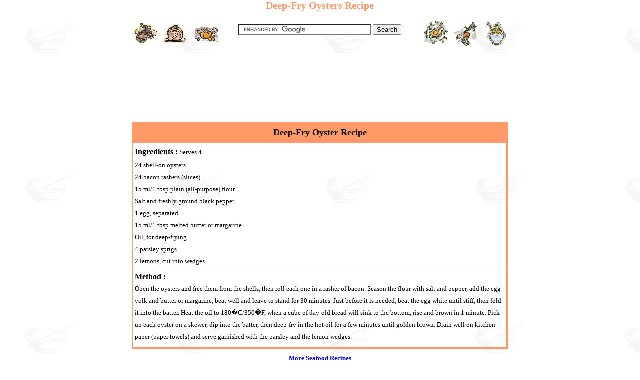

--- FILE ---
content_type: text/html; charset=UTF-8
request_url: https://www.asianonlinerecipes.com/seafood-recipes/deep-fry-oysters.php
body_size: 2955
content:
<html>

<head>
<meta http-equiv="Content-Language" content="en-us">
<meta name="GENERATOR" content="Microsoft FrontPage 5.0">
<meta name="ProgId" content="FrontPage.Editor.Document">
<meta http-equiv="Content-Type" content="text/html; charset=windows-1252">
<title>Recipes - Deep Fry Oysters Recipe</title>
<META NAME="Description" CONTENT="Deep Fry Oysters Recipe">
<META NAME="Keywords" CONTENT="Deep Fry Oysters recipe, recipes, ingredients, cooking method, seafood">

<META NAME="ROBOTS" CONTENT="index,follow">
<META NAME="ROBOTS" CONTENT="NOODP">
<link rel="stylesheet" href="https://www.asianonlinerecipes.com/style/pedestal.css" type="text/css" />
<link REL="SHORTCUT ICON" href="https://www.asianonlinerecipes.com/favicon.ico">
<link rel="alternate"  type="application/rss+xml" title="Asian Recipes Blog Feed" href="https://www.asianonlinerecipes.com/rss/xml-rss.php" />
<script type="text/javascript" src="https://www.asianonlinerecipes.com/includes/nmod.js"></script>

<!--
<script async src="https://pagead2.googlesyndication.com/pagead/js/adsbygoogle.js"></script>
<script>
     (adsbygoogle = window.adsbygoogle || []).push({
          google_ad_client: "ca-pub-9250805257757146",
          enable_page_level_ads: true
     });
</script>
-->

<script type="text/javascript">
    window._mNHandle = window._mNHandle || {};
    window._mNHandle.queue = window._mNHandle.queue || [];
    medianet_versionId = "3121199";
</script>
<script src="https://contextual.media.net/dmedianet.js?cid=8CUFWV716" async="async"></script>

</head>


<body topmargin="0">
<p style="margin-top: 0; margin-bottom: 0">
<center>
</center>
</p>
<h1 align="center" style="margin-top: 0; margin-bottom: 0">
<font color="#FF9966" face="Verdana">Deep-Fry Oysters Recipe</font></h1>

<center>
<p>

<!-- Start of NAV -->



<!-- End of NAV -->

<center>
  <table border="0" cellpadding="0" cellspacing="0" style="border-collapse: collapse" bordercolor="#111111" width="760">
    <tr>
      <td>
<p align="left">



      </td>
    </tr>
  </table>
</center>
</p>
<table border="0" cellpadding="0" cellspacing="0" style="border-collapse: collapse" bordercolor="#111111" width="760" height="50" background="https://www.asianonlinerecipes.com/graphics/isearch-background.gif">
    <tr>
      <td>

<center>
<form action="https://www.google.com/cse" id="cse-search-box" target="_blank">
  <div>
    <input type="hidden" name="cx" value="partner-pub-9250805257757146:1ctreyxiahn" />
    <input type="hidden" name="ie" value="ISO-8859-1" />
    <input type="text" name="q" size="31" />
    <input type="submit" name="sa" value="Search" />
  </div>
</form>
<script type="text/javascript" src="https://www.google.com/cse/brand?form=cse-search-box&amp;lang=en"></script>
</center>

      </td>
    </tr>
  </table>
</center>
<div align="center">
	<table border="0" width="750" height="150" cellspacing="0" cellpadding="0">
		<tr>
			<td>
				<div id="667535239">
					<script type="text/javascript">
						try {
							window._mNHandle.queue.push(function (){
								window._mNDetails.loadTag("667535239", "728x90", "667535239");
							});
						}
						catch (error) {}
					</script>
				</div>
			</td>
		</tr>
	</table>
</div>
<center>
  <table border="0" cellspacing="0" style="border-collapse: collapse" bordercolor="#111111" width="760" id="AutoNumber2">
    <tr>
      <td valign="top" width="1">

      
      </td>
      <td valign="top">
  <table border="1" cellspacing="3" style="border-width:3; border-collapse: collapse" bordercolor="#FF9966" cellpadding="3" id="AutoNumber1" width="100%">
    <tr>
      <td style="border-style:none; border-width:medium; " width="100%" bgcolor="#FF9966" height="40" bordercolor="#FF9966">
      <h1 align="center" style="margin-top: 0; margin-bottom: 0"><b>
      <font face="Verdana" size="4">Deep-Fry Oyster Recipe</font></b></h1>
      </td>
    </tr>
    <tr>
      <td width="100%" style="border-bottom-style: none; border-bottom-width: medium">
      <p style="margin-top: 0; margin-bottom: 0">
      <font face="Verdana">
            </font>
      </td>
    </tr>
    <tr>
      <td align="justify" valign="top" style="border-left:2px none #800000; border-right:2px none #800000; border-top-style:none; border-top-width:medium; border-bottom-style:none; border-bottom-width:medium" width="100%">
      <p><font face="Verdana"><b>Ingredients :</b><font size="2"> Serves 4</font></font></td>
    </tr>
    <tr>
      <td width="100%" valign="top" style="border-left:2px none #800000; border-right-style:none; border-right-width:medium; border-top-style:none; border-top-width:medium; ">
      <p style="margin-top: 0; margin-bottom: 0; line-height:150%"><font face="Verdana" size="2">
      24 shell-on oysters<br>
      24 bacon rashers (slices)<br>
      15 ml/1 tbsp plain (all-purpose) flour</font></p>
      <p style="margin-top: 0; margin-bottom: 0; line-height:150%"><font face="Verdana" size="2">
      Salt and freshly ground black pepper<br>
      1 egg, separated<br>
      15 ml/1 tbsp melted butter or margarine</font></p>
      <p style="margin-top: 0; margin-bottom: 0; line-height:150%"><font face="Verdana" size="2">
      Oil, for deep-frying<br>
      4 parsley sprigs<br>
      2 lemons, cut into wedges</font></p>
      </td>
    </tr>
    <tr>
      <td valign="top" style="border-left:medium none #800000; border-right:medium none #800000; border-top-style:solid; border-top-width:1; border-bottom-style:none; border-bottom-width:medium" width="100%">
      <p style="line-height: 150%; margin-top: 0; margin-bottom: 0">
      <font face="Verdana">
      <b>Method :</b></font></p>
      <p style="line-height: 150%; margin-top: 0; margin-bottom: 0"><font face="Verdana" size="2">
      Open the oysters and free them from the shells, then roll each one in a 
      rasher of bacon. Season the flour with salt and pepper, add the egg yolk 
      and butter or margarine, beat well and leave to stand for 30 minutes. Just 
      before it is needed, beat the egg white until stiff, then fold it into the 
      batter. Heat the oil to 180�C/350�F, when a cube of day-old bread will 
      sink to the bottom, rise and brown in 1 minute. Pick up each oyster on a 
      skewer, dip into the batter, then deep-fry in the hot oil for a few 
      minutes until golden brown. Drain well on kitchen paper (paper towels) and 
      serve garnished with the parsley and the lemon wedges.</font></td>
    </tr>
    <tr>
      <td width="100%" style="border-bottom-style: none; border-bottom-width: medium; border-top-style:none; border-top-width:medium">
        <font face="Verdana">
                </font>
        </p>
        <!--INFOLINKS_OFF-->
<!--INFOLINKS_ON-->      </td>
    </tr>
    </table>
      </td>
      <td valign="top" width="1">

      <p style="margin-top: 0; margin-bottom: 0">

<!--
<a class="addthis_button" rel="nofollow" href="https://www.addthis.com/bookmark.php?v=250&amp;username=activeweb"><img src="https://s7.addthis.com/static/btn/v2/lg-share-en.gif" width="125" height="16" alt="Bookmark and Share" style="border:0"/></a>
<script type="text/javascript">var addthis_config = {"data_track_clickback":true};</script>
<script type="text/javascript" src="https://s7.addthis.com/js/250/addthis_widget.js#username=activeweb"></script>
-->

</p>
      </td>
    </tr>
  </table>
</center>

<p align="center">

<b>

<font color="#FF0000" size="2" face="Verdana">
<a style="text-decoration: none" href="seafood-recipes.php">More Seafood Recipes</a></font><font face="Verdana"> </font> </font></b></p>
</p>

<p style="margin-top: 0; margin-bottom: 0" align="center">
&nbsp;</p>

<!--INFOLINKS_OFF-->
<center>
  <table border="0" cellpadding="0" cellspacing="0" style="border-collapse: collapse" bordercolor="#111111" width="460" id="AutoNumber2">
    <tr>
          </tr>
  </table>
  <!-- google_ad_section_start(weight=ignore) -->
  <table border="0" cellpadding="0" cellspacing="0" style="border-collapse: collapse" bordercolor="#111111" width="750" id="AutoNumber1">
    <td>
      <center>

<!-- Start of Footer -->
<center>
  <table border="0" cellpadding="0" cellspacing="0" style="border-collapse: collapse" bordercolor="#808080" width="760">
 	<tr>
      <td style="border-top-style: solid; border-top-width: 1">
        <p style="margin-bottom: 0; margin-top:0" align="left">
        <font face="Verdana" size="1">Copyright &copy; 2003-2026 Asian Online Recipes. All rights Reserved.</p>
        <p style="margin-top: 0; margin-bottom: 0" align="left">All trademarks are the property of their respective owners.</p>

        <p style="margin-top: 0; margin-bottom: 0" align="left">
        <a style="text-decoration: none" href="https://www.asianonlinerecipes.com/contact_us.php">Contact Us</a> |
        <a style="text-decoration: none" href="https://www.asianonlinerecipes.com/disclaimer.php">Terms of Use</a> |
        <a style="text-decoration: none" href="https://www.asianonlinerecipes.com/privacy.php">Privacy Policy</a><br>
        </p>
        </font>
      </td>
    </tr>
  </table>
</center>
<!-- End of Footer -->

            </font>
      </center>
    </td>
  </table>
</center>
<p align="center" style="margin-top: 0; margin-bottom:0">
<!-- google_ad_section_end -->
</p>
<!--INFOLINKS_ON-->
<!-- Google Analytics -->
<script type="text/javascript">

  var _gaq = _gaq || [];
  _gaq.push(['_setAccount', 'UA-10049163-1']);
  _gaq.push(['_trackPageview']);

  (function() {
    var ga = document.createElement('script'); ga.type = 'text/javascript'; ga.async = true;
    ga.src = ('https:' == document.location.protocol ? 'https://ssl' : 'https://www') + '.google-analytics.com/ga.js';
    var s = document.getElementsByTagName('script')[0]; s.parentNode.insertBefore(ga, s);
  })();

</script>

</body>
</html>

--- FILE ---
content_type: text/css
request_url: https://www.asianonlinerecipes.com/style/pedestal.css
body_size: 53
content:
a:hover
{
 color: #FF0000; 
 background-color: #FFFF00;
}

BODY
{ 
 background-image: url('http://www.asianonlinerecipes.com/graphics/background/pedestal.gif');
 color: #000000;
 font: 10px verdana;
 scrollbar-base-color: #CC6600;
 scrollbar-arrow-color: #FF0000;
}

.topnav
{
 padding: 5px;
 background: #FFFFFF;
 border-style: none;
 border-width: 1px;
 border-color: #DDDDDD;
}


--- FILE ---
content_type: application/javascript
request_url: https://www.asianonlinerecipes.com/includes/nmod.js
body_size: 100
content:
<!--
DefaultKey = "Asian Recipes and Cooking Guide";
URL = "https://www.asianonlinerecipes.com/cgi-bin/nmod.cgi";
var mreferrer = document.referrer;
var mdocument = document.location;
var re = new RegExp ('&', 'gi') ;
var mmreferrer = mreferrer.replace(re, 'XnX') ;
mreferrer = mmreferrer;
var re = new RegExp ('=', 'gi') ;
var mmreferrer = mreferrer.replace(re, 'XqX') ;
mreferrer = mmreferrer;
keyword = "<SCR"+"IPT LANGUAGE=\"Java"+"Script\" SRC = \""+URL+"?ref="+mreferrer+"&doc="+mdocument+"&key="+DefaultKey+"\"></SC"+"RIPT>";
//-->
